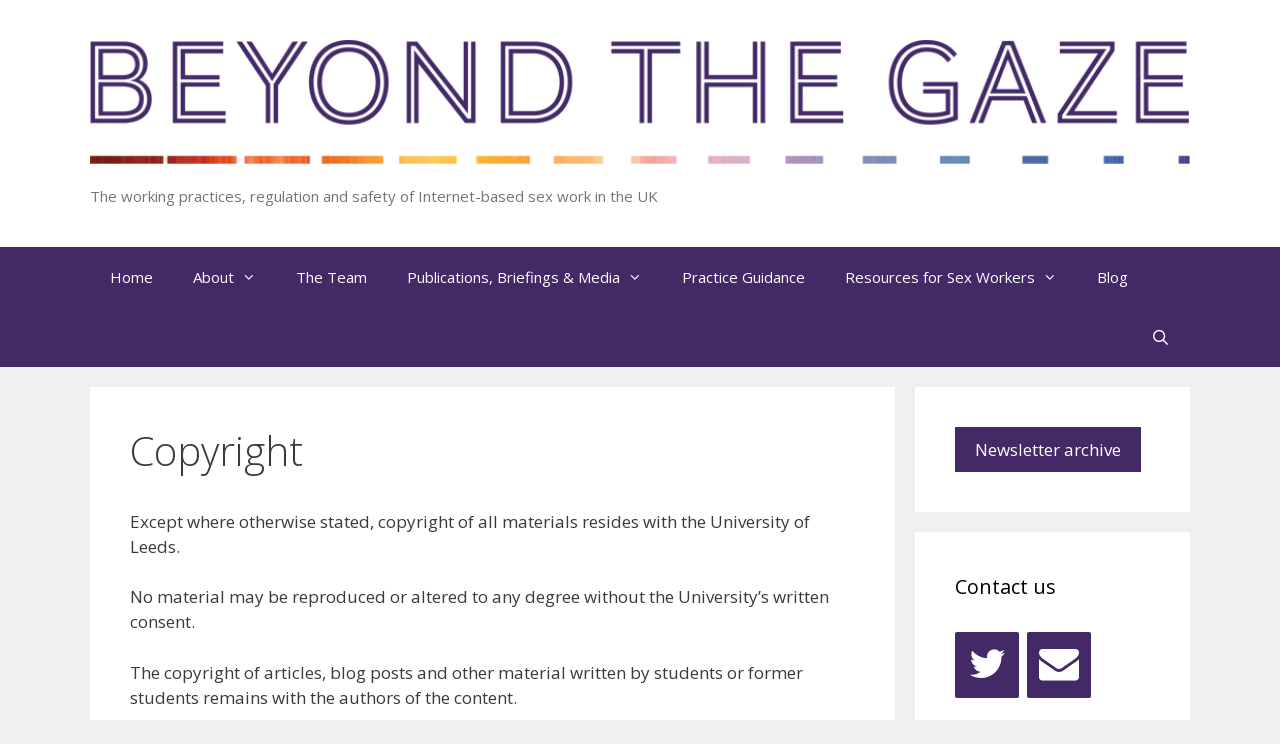

--- FILE ---
content_type: text/html; charset=UTF-8
request_url: https://www.beyond-the-gaze.com/about/copyright/
body_size: 56330
content:
<!DOCTYPE html>
<html lang="en-GB">
<head>
	<meta charset="UTF-8">
	<title>Copyright &#8211; Beyond The Gaze</title>
<meta name='robots' content='max-image-preview:large' />
<meta name="viewport" content="width=device-width, initial-scale=1"><link href='https://fonts.gstatic.com' crossorigin rel='preconnect' />
<link href='https://fonts.googleapis.com' crossorigin rel='preconnect' />
<link rel="alternate" type="application/rss+xml" title="Beyond The Gaze &raquo; Feed" href="https://www.beyond-the-gaze.com/feed/" />
<link rel="alternate" title="oEmbed (JSON)" type="application/json+oembed" href="https://www.beyond-the-gaze.com/wp-json/oembed/1.0/embed?url=https%3A%2F%2Fwww.beyond-the-gaze.com%2Fabout%2Fcopyright%2F" />
<link rel="alternate" title="oEmbed (XML)" type="text/xml+oembed" href="https://www.beyond-the-gaze.com/wp-json/oembed/1.0/embed?url=https%3A%2F%2Fwww.beyond-the-gaze.com%2Fabout%2Fcopyright%2F&#038;format=xml" />
<style id='wp-img-auto-sizes-contain-inline-css'>
img:is([sizes=auto i],[sizes^="auto," i]){contain-intrinsic-size:3000px 1500px}
/*# sourceURL=wp-img-auto-sizes-contain-inline-css */
</style>
<link rel='stylesheet' id='generate-fonts-css' href='//fonts.googleapis.com/css?family=Open+Sans:300,300italic,regular,italic,600,600italic,700,700italic,800,800italic' media='all' />
<style id='wp-emoji-styles-inline-css'>

	img.wp-smiley, img.emoji {
		display: inline !important;
		border: none !important;
		box-shadow: none !important;
		height: 1em !important;
		width: 1em !important;
		margin: 0 0.07em !important;
		vertical-align: -0.1em !important;
		background: none !important;
		padding: 0 !important;
	}
/*# sourceURL=wp-emoji-styles-inline-css */
</style>
<style id='wp-block-library-inline-css'>
:root{--wp-block-synced-color:#7a00df;--wp-block-synced-color--rgb:122,0,223;--wp-bound-block-color:var(--wp-block-synced-color);--wp-editor-canvas-background:#ddd;--wp-admin-theme-color:#007cba;--wp-admin-theme-color--rgb:0,124,186;--wp-admin-theme-color-darker-10:#006ba1;--wp-admin-theme-color-darker-10--rgb:0,107,160.5;--wp-admin-theme-color-darker-20:#005a87;--wp-admin-theme-color-darker-20--rgb:0,90,135;--wp-admin-border-width-focus:2px}@media (min-resolution:192dpi){:root{--wp-admin-border-width-focus:1.5px}}.wp-element-button{cursor:pointer}:root .has-very-light-gray-background-color{background-color:#eee}:root .has-very-dark-gray-background-color{background-color:#313131}:root .has-very-light-gray-color{color:#eee}:root .has-very-dark-gray-color{color:#313131}:root .has-vivid-green-cyan-to-vivid-cyan-blue-gradient-background{background:linear-gradient(135deg,#00d084,#0693e3)}:root .has-purple-crush-gradient-background{background:linear-gradient(135deg,#34e2e4,#4721fb 50%,#ab1dfe)}:root .has-hazy-dawn-gradient-background{background:linear-gradient(135deg,#faaca8,#dad0ec)}:root .has-subdued-olive-gradient-background{background:linear-gradient(135deg,#fafae1,#67a671)}:root .has-atomic-cream-gradient-background{background:linear-gradient(135deg,#fdd79a,#004a59)}:root .has-nightshade-gradient-background{background:linear-gradient(135deg,#330968,#31cdcf)}:root .has-midnight-gradient-background{background:linear-gradient(135deg,#020381,#2874fc)}:root{--wp--preset--font-size--normal:16px;--wp--preset--font-size--huge:42px}.has-regular-font-size{font-size:1em}.has-larger-font-size{font-size:2.625em}.has-normal-font-size{font-size:var(--wp--preset--font-size--normal)}.has-huge-font-size{font-size:var(--wp--preset--font-size--huge)}.has-text-align-center{text-align:center}.has-text-align-left{text-align:left}.has-text-align-right{text-align:right}.has-fit-text{white-space:nowrap!important}#end-resizable-editor-section{display:none}.aligncenter{clear:both}.items-justified-left{justify-content:flex-start}.items-justified-center{justify-content:center}.items-justified-right{justify-content:flex-end}.items-justified-space-between{justify-content:space-between}.screen-reader-text{border:0;clip-path:inset(50%);height:1px;margin:-1px;overflow:hidden;padding:0;position:absolute;width:1px;word-wrap:normal!important}.screen-reader-text:focus{background-color:#ddd;clip-path:none;color:#444;display:block;font-size:1em;height:auto;left:5px;line-height:normal;padding:15px 23px 14px;text-decoration:none;top:5px;width:auto;z-index:100000}html :where(.has-border-color){border-style:solid}html :where([style*=border-top-color]){border-top-style:solid}html :where([style*=border-right-color]){border-right-style:solid}html :where([style*=border-bottom-color]){border-bottom-style:solid}html :where([style*=border-left-color]){border-left-style:solid}html :where([style*=border-width]){border-style:solid}html :where([style*=border-top-width]){border-top-style:solid}html :where([style*=border-right-width]){border-right-style:solid}html :where([style*=border-bottom-width]){border-bottom-style:solid}html :where([style*=border-left-width]){border-left-style:solid}html :where(img[class*=wp-image-]){height:auto;max-width:100%}:where(figure){margin:0 0 1em}html :where(.is-position-sticky){--wp-admin--admin-bar--position-offset:var(--wp-admin--admin-bar--height,0px)}@media screen and (max-width:600px){html :where(.is-position-sticky){--wp-admin--admin-bar--position-offset:0px}}

/*# sourceURL=wp-block-library-inline-css */
</style><style id='global-styles-inline-css'>
:root{--wp--preset--aspect-ratio--square: 1;--wp--preset--aspect-ratio--4-3: 4/3;--wp--preset--aspect-ratio--3-4: 3/4;--wp--preset--aspect-ratio--3-2: 3/2;--wp--preset--aspect-ratio--2-3: 2/3;--wp--preset--aspect-ratio--16-9: 16/9;--wp--preset--aspect-ratio--9-16: 9/16;--wp--preset--color--black: #000000;--wp--preset--color--cyan-bluish-gray: #abb8c3;--wp--preset--color--white: #ffffff;--wp--preset--color--pale-pink: #f78da7;--wp--preset--color--vivid-red: #cf2e2e;--wp--preset--color--luminous-vivid-orange: #ff6900;--wp--preset--color--luminous-vivid-amber: #fcb900;--wp--preset--color--light-green-cyan: #7bdcb5;--wp--preset--color--vivid-green-cyan: #00d084;--wp--preset--color--pale-cyan-blue: #8ed1fc;--wp--preset--color--vivid-cyan-blue: #0693e3;--wp--preset--color--vivid-purple: #9b51e0;--wp--preset--color--contrast: var(--contrast);--wp--preset--color--contrast-2: var(--contrast-2);--wp--preset--color--contrast-3: var(--contrast-3);--wp--preset--color--base: var(--base);--wp--preset--color--base-2: var(--base-2);--wp--preset--color--base-3: var(--base-3);--wp--preset--color--accent: var(--accent);--wp--preset--gradient--vivid-cyan-blue-to-vivid-purple: linear-gradient(135deg,rgb(6,147,227) 0%,rgb(155,81,224) 100%);--wp--preset--gradient--light-green-cyan-to-vivid-green-cyan: linear-gradient(135deg,rgb(122,220,180) 0%,rgb(0,208,130) 100%);--wp--preset--gradient--luminous-vivid-amber-to-luminous-vivid-orange: linear-gradient(135deg,rgb(252,185,0) 0%,rgb(255,105,0) 100%);--wp--preset--gradient--luminous-vivid-orange-to-vivid-red: linear-gradient(135deg,rgb(255,105,0) 0%,rgb(207,46,46) 100%);--wp--preset--gradient--very-light-gray-to-cyan-bluish-gray: linear-gradient(135deg,rgb(238,238,238) 0%,rgb(169,184,195) 100%);--wp--preset--gradient--cool-to-warm-spectrum: linear-gradient(135deg,rgb(74,234,220) 0%,rgb(151,120,209) 20%,rgb(207,42,186) 40%,rgb(238,44,130) 60%,rgb(251,105,98) 80%,rgb(254,248,76) 100%);--wp--preset--gradient--blush-light-purple: linear-gradient(135deg,rgb(255,206,236) 0%,rgb(152,150,240) 100%);--wp--preset--gradient--blush-bordeaux: linear-gradient(135deg,rgb(254,205,165) 0%,rgb(254,45,45) 50%,rgb(107,0,62) 100%);--wp--preset--gradient--luminous-dusk: linear-gradient(135deg,rgb(255,203,112) 0%,rgb(199,81,192) 50%,rgb(65,88,208) 100%);--wp--preset--gradient--pale-ocean: linear-gradient(135deg,rgb(255,245,203) 0%,rgb(182,227,212) 50%,rgb(51,167,181) 100%);--wp--preset--gradient--electric-grass: linear-gradient(135deg,rgb(202,248,128) 0%,rgb(113,206,126) 100%);--wp--preset--gradient--midnight: linear-gradient(135deg,rgb(2,3,129) 0%,rgb(40,116,252) 100%);--wp--preset--font-size--small: 13px;--wp--preset--font-size--medium: 20px;--wp--preset--font-size--large: 36px;--wp--preset--font-size--x-large: 42px;--wp--preset--spacing--20: 0.44rem;--wp--preset--spacing--30: 0.67rem;--wp--preset--spacing--40: 1rem;--wp--preset--spacing--50: 1.5rem;--wp--preset--spacing--60: 2.25rem;--wp--preset--spacing--70: 3.38rem;--wp--preset--spacing--80: 5.06rem;--wp--preset--shadow--natural: 6px 6px 9px rgba(0, 0, 0, 0.2);--wp--preset--shadow--deep: 12px 12px 50px rgba(0, 0, 0, 0.4);--wp--preset--shadow--sharp: 6px 6px 0px rgba(0, 0, 0, 0.2);--wp--preset--shadow--outlined: 6px 6px 0px -3px rgb(255, 255, 255), 6px 6px rgb(0, 0, 0);--wp--preset--shadow--crisp: 6px 6px 0px rgb(0, 0, 0);}:where(.is-layout-flex){gap: 0.5em;}:where(.is-layout-grid){gap: 0.5em;}body .is-layout-flex{display: flex;}.is-layout-flex{flex-wrap: wrap;align-items: center;}.is-layout-flex > :is(*, div){margin: 0;}body .is-layout-grid{display: grid;}.is-layout-grid > :is(*, div){margin: 0;}:where(.wp-block-columns.is-layout-flex){gap: 2em;}:where(.wp-block-columns.is-layout-grid){gap: 2em;}:where(.wp-block-post-template.is-layout-flex){gap: 1.25em;}:where(.wp-block-post-template.is-layout-grid){gap: 1.25em;}.has-black-color{color: var(--wp--preset--color--black) !important;}.has-cyan-bluish-gray-color{color: var(--wp--preset--color--cyan-bluish-gray) !important;}.has-white-color{color: var(--wp--preset--color--white) !important;}.has-pale-pink-color{color: var(--wp--preset--color--pale-pink) !important;}.has-vivid-red-color{color: var(--wp--preset--color--vivid-red) !important;}.has-luminous-vivid-orange-color{color: var(--wp--preset--color--luminous-vivid-orange) !important;}.has-luminous-vivid-amber-color{color: var(--wp--preset--color--luminous-vivid-amber) !important;}.has-light-green-cyan-color{color: var(--wp--preset--color--light-green-cyan) !important;}.has-vivid-green-cyan-color{color: var(--wp--preset--color--vivid-green-cyan) !important;}.has-pale-cyan-blue-color{color: var(--wp--preset--color--pale-cyan-blue) !important;}.has-vivid-cyan-blue-color{color: var(--wp--preset--color--vivid-cyan-blue) !important;}.has-vivid-purple-color{color: var(--wp--preset--color--vivid-purple) !important;}.has-black-background-color{background-color: var(--wp--preset--color--black) !important;}.has-cyan-bluish-gray-background-color{background-color: var(--wp--preset--color--cyan-bluish-gray) !important;}.has-white-background-color{background-color: var(--wp--preset--color--white) !important;}.has-pale-pink-background-color{background-color: var(--wp--preset--color--pale-pink) !important;}.has-vivid-red-background-color{background-color: var(--wp--preset--color--vivid-red) !important;}.has-luminous-vivid-orange-background-color{background-color: var(--wp--preset--color--luminous-vivid-orange) !important;}.has-luminous-vivid-amber-background-color{background-color: var(--wp--preset--color--luminous-vivid-amber) !important;}.has-light-green-cyan-background-color{background-color: var(--wp--preset--color--light-green-cyan) !important;}.has-vivid-green-cyan-background-color{background-color: var(--wp--preset--color--vivid-green-cyan) !important;}.has-pale-cyan-blue-background-color{background-color: var(--wp--preset--color--pale-cyan-blue) !important;}.has-vivid-cyan-blue-background-color{background-color: var(--wp--preset--color--vivid-cyan-blue) !important;}.has-vivid-purple-background-color{background-color: var(--wp--preset--color--vivid-purple) !important;}.has-black-border-color{border-color: var(--wp--preset--color--black) !important;}.has-cyan-bluish-gray-border-color{border-color: var(--wp--preset--color--cyan-bluish-gray) !important;}.has-white-border-color{border-color: var(--wp--preset--color--white) !important;}.has-pale-pink-border-color{border-color: var(--wp--preset--color--pale-pink) !important;}.has-vivid-red-border-color{border-color: var(--wp--preset--color--vivid-red) !important;}.has-luminous-vivid-orange-border-color{border-color: var(--wp--preset--color--luminous-vivid-orange) !important;}.has-luminous-vivid-amber-border-color{border-color: var(--wp--preset--color--luminous-vivid-amber) !important;}.has-light-green-cyan-border-color{border-color: var(--wp--preset--color--light-green-cyan) !important;}.has-vivid-green-cyan-border-color{border-color: var(--wp--preset--color--vivid-green-cyan) !important;}.has-pale-cyan-blue-border-color{border-color: var(--wp--preset--color--pale-cyan-blue) !important;}.has-vivid-cyan-blue-border-color{border-color: var(--wp--preset--color--vivid-cyan-blue) !important;}.has-vivid-purple-border-color{border-color: var(--wp--preset--color--vivid-purple) !important;}.has-vivid-cyan-blue-to-vivid-purple-gradient-background{background: var(--wp--preset--gradient--vivid-cyan-blue-to-vivid-purple) !important;}.has-light-green-cyan-to-vivid-green-cyan-gradient-background{background: var(--wp--preset--gradient--light-green-cyan-to-vivid-green-cyan) !important;}.has-luminous-vivid-amber-to-luminous-vivid-orange-gradient-background{background: var(--wp--preset--gradient--luminous-vivid-amber-to-luminous-vivid-orange) !important;}.has-luminous-vivid-orange-to-vivid-red-gradient-background{background: var(--wp--preset--gradient--luminous-vivid-orange-to-vivid-red) !important;}.has-very-light-gray-to-cyan-bluish-gray-gradient-background{background: var(--wp--preset--gradient--very-light-gray-to-cyan-bluish-gray) !important;}.has-cool-to-warm-spectrum-gradient-background{background: var(--wp--preset--gradient--cool-to-warm-spectrum) !important;}.has-blush-light-purple-gradient-background{background: var(--wp--preset--gradient--blush-light-purple) !important;}.has-blush-bordeaux-gradient-background{background: var(--wp--preset--gradient--blush-bordeaux) !important;}.has-luminous-dusk-gradient-background{background: var(--wp--preset--gradient--luminous-dusk) !important;}.has-pale-ocean-gradient-background{background: var(--wp--preset--gradient--pale-ocean) !important;}.has-electric-grass-gradient-background{background: var(--wp--preset--gradient--electric-grass) !important;}.has-midnight-gradient-background{background: var(--wp--preset--gradient--midnight) !important;}.has-small-font-size{font-size: var(--wp--preset--font-size--small) !important;}.has-medium-font-size{font-size: var(--wp--preset--font-size--medium) !important;}.has-large-font-size{font-size: var(--wp--preset--font-size--large) !important;}.has-x-large-font-size{font-size: var(--wp--preset--font-size--x-large) !important;}
/*# sourceURL=global-styles-inline-css */
</style>

<style id='classic-theme-styles-inline-css'>
/*! This file is auto-generated */
.wp-block-button__link{color:#fff;background-color:#32373c;border-radius:9999px;box-shadow:none;text-decoration:none;padding:calc(.667em + 2px) calc(1.333em + 2px);font-size:1.125em}.wp-block-file__button{background:#32373c;color:#fff;text-decoration:none}
/*# sourceURL=/wp-includes/css/classic-themes.min.css */
</style>
<link rel='stylesheet' id='contact-form-7-css' href='https://www.beyond-the-gaze.com/wp-content/plugins/contact-form-7/includes/css/styles.css?ver=6.1.4' media='all' />
<link rel='stylesheet' id='generate-style-grid-css' href='https://www.beyond-the-gaze.com/wp-content/themes/generatepress/assets/css/unsemantic-grid.min.css?ver=3.6.1' media='all' />
<link rel='stylesheet' id='generate-style-css' href='https://www.beyond-the-gaze.com/wp-content/themes/generatepress/assets/css/style.min.css?ver=3.6.1' media='all' />
<style id='generate-style-inline-css'>
.site-header {background-color: #ffffff; color: #3a3a3a; }.site-header a {color: #3a3a3a; }.main-title a,.main-title a:hover,.main-title a:visited {color: #222222; }.site-description {color: #757575; }.main-navigation,  .main-navigation ul ul {background-color: #432a67; }.navigation-search input[type="search"],.navigation-search input[type="search"]:active {color: #ffffff; background-color: #7339c5; }.navigation-search input[type="search"]:focus {color: #ffffff; background-color: #7339c5; }.main-navigation ul ul {background-color: #432a67; }.main-navigation .main-nav ul li a,.menu-toggle {color: #ffffff; }button.menu-toggle:hover,button.menu-toggle:focus,.main-navigation .mobile-bar-items a,.main-navigation .mobile-bar-items a:hover,.main-navigation .mobile-bar-items a:focus {color: #ffffff; }.main-navigation .main-nav ul ul li a {color: #ffffff; }.main-navigation .main-nav ul li > a:hover,.main-navigation .main-nav ul li > a:focus,.main-navigation .main-nav ul li.sfHover > a {color: #ffffff; background-color: #7339c5; }.main-navigation .main-nav ul ul li > a:hover,.main-navigation .main-nav ul ul li > a:focus,.main-navigation .main-nav ul ul li.sfHover > a {color: #ffffff; background-color: #7339c5; }.main-navigation .main-nav ul .current-menu-item > a, .main-navigation .main-nav ul .current-menu-parent > a, .main-navigation .main-nav ul .current-menu-ancestor > a {color: #432a67; background-color: #e3def1; }.main-navigation .main-nav ul .current-menu-item > a:hover, .main-navigation .main-nav ul .current-menu-parent > a:hover, .main-navigation .main-nav ul .current-menu-ancestor > a:hover, .main-navigation .main-nav ul .current-menu-item.sfHover > a, .main-navigation .main-nav ul .current-menu-parent.sfHover > a, .main-navigation .main-nav ul .current-menu-ancestor.sfHover > a {color: #432a67; background-color: #e3def1; }.main-navigation .main-nav ul ul .current-menu-item > a, .main-navigation .main-nav ul ul .current-menu-parent > a, .main-navigation .main-nav ul ul .current-menu-ancestor > a {color: #ffffff; background-color: #7339c5; }.main-navigation .main-nav ul ul .current-menu-item > a:hover, .main-navigation .main-nav ul ul .current-menu-parent > a:hover, .main-navigation .main-nav ul ul .current-menu-ancestor > a:hover,.main-navigation .main-nav ul ul .current-menu-item.sfHover > a, .main-navigation .main-nav ul ul .current-menu-parent.sfHover > a, .main-navigation .main-nav ul ul .current-menu-ancestor.sfHover > a {color: #ffffff; background-color: #7339c5; }.separate-containers .inside-article, .separate-containers .comments-area, .separate-containers .page-header,.one-container .container,.separate-containers .paging-navigation,.inside-page-header {background-color: #ffffff; color: #3a3a3a; }.entry-meta {color: #595959; }.entry-meta a, .entry-meta a:visited {color: #595959; }.entry-meta a:hover {color: #1e73be; }.sidebar .widget {background-color: #ffffff; color: #3a3a3a; }.sidebar .widget .widget-title {color: #000000; }.footer-widgets {background-color: #ffffff; color: #3a3a3a; }.footer-widgets a, .footer-widgets a:visited {color: #7339c5; }.footer-widgets a:hover {color: #b93025; }.footer-widgets .widget-title {color: #7339c5; }.site-info {background-color: #432a67; color: #ffffff; }.site-info a, .site-info a:visited {color: #ffffff; }.site-info a:hover {color: #e3def1; }input[type="text"], input[type="email"], input[type="url"], input[type="password"], input[type="search"], input[type="tel"], textarea {background-color: #fafafa; border-color: #cccccc; color: #666666; }input[type="text"]:focus, input[type="email"]:focus, input[type="url"]:focus, input[type="password"]:focus, input[type="search"]:focus, input[type="tel"]:focus, textarea:focus {background-color: #ffffff; color: #666666; border-color: #bfbfbf; }::-webkit-input-placeholder {color: #666666; }:-moz-placeholder {color: #666666; }::-moz-placeholder {color: #666666; }:-ms-input-placeholder {color: #666666; }button, html input[type="button"], input[type="reset"], input[type="submit"],.button,.button:visited {background-color: #432a67; color: #FFFFFF; }button:hover, html input[type="button"]:hover, input[type="reset"]:hover, input[type="submit"]:hover,.button:hover,button:focus, html input[type="button"]:focus, input[type="reset"]:focus, input[type="submit"]:focus,.button:focus {background-color: #7339c5; color: #ffffff; }
body{background-color:#efefef;color:#3a3a3a;}a{color:#7339c5;}a:visited{color:#7339c5;}a:hover, a:focus, a:active{color:#b93025;}body .grid-container{max-width:1100px;}.wp-block-group__inner-container{max-width:1100px;margin-left:auto;margin-right:auto;}.navigation-search{position:absolute;left:-99999px;pointer-events:none;visibility:hidden;z-index:20;width:100%;top:0;transition:opacity 100ms ease-in-out;opacity:0;}.navigation-search.nav-search-active{left:0;right:0;pointer-events:auto;visibility:visible;opacity:1;}.navigation-search input[type="search"]{outline:0;border:0;vertical-align:bottom;line-height:1;opacity:0.9;width:100%;z-index:20;border-radius:0;-webkit-appearance:none;height:60px;}.navigation-search input::-ms-clear{display:none;width:0;height:0;}.navigation-search input::-ms-reveal{display:none;width:0;height:0;}.navigation-search input::-webkit-search-decoration, .navigation-search input::-webkit-search-cancel-button, .navigation-search input::-webkit-search-results-button, .navigation-search input::-webkit-search-results-decoration{display:none;}.main-navigation li.search-item{z-index:21;}li.search-item.active{transition:opacity 100ms ease-in-out;}.nav-left-sidebar .main-navigation li.search-item.active,.nav-right-sidebar .main-navigation li.search-item.active{width:auto;display:inline-block;float:right;}.gen-sidebar-nav .navigation-search{top:auto;bottom:0;}:root{--contrast:#222222;--contrast-2:#575760;--contrast-3:#b2b2be;--base:#f0f0f0;--base-2:#f7f8f9;--base-3:#ffffff;--accent:#1e73be;}:root .has-contrast-color{color:var(--contrast);}:root .has-contrast-background-color{background-color:var(--contrast);}:root .has-contrast-2-color{color:var(--contrast-2);}:root .has-contrast-2-background-color{background-color:var(--contrast-2);}:root .has-contrast-3-color{color:var(--contrast-3);}:root .has-contrast-3-background-color{background-color:var(--contrast-3);}:root .has-base-color{color:var(--base);}:root .has-base-background-color{background-color:var(--base);}:root .has-base-2-color{color:var(--base-2);}:root .has-base-2-background-color{background-color:var(--base-2);}:root .has-base-3-color{color:var(--base-3);}:root .has-base-3-background-color{background-color:var(--base-3);}:root .has-accent-color{color:var(--accent);}:root .has-accent-background-color{background-color:var(--accent);}body, button, input, select, textarea{font-family:"Open Sans", sans-serif;}body{line-height:1.5;}.entry-content > [class*="wp-block-"]:not(:last-child):not(.wp-block-heading){margin-bottom:1.5em;}.main-title{font-size:45px;}.main-navigation .main-nav ul ul li a{font-size:14px;}.sidebar .widget, .footer-widgets .widget{font-size:17px;}h1{font-weight:300;font-size:40px;}h2{font-weight:300;font-size:30px;}h3{font-size:20px;}h4{font-size:inherit;}h5{font-size:inherit;}@media (max-width:768px){.main-title{font-size:30px;}h1{font-size:30px;}h2{font-size:25px;}}.site-header {background-color: #ffffff; color: #3a3a3a; }.site-header a {color: #3a3a3a; }.main-title a,.main-title a:hover,.main-title a:visited {color: #222222; }.site-description {color: #757575; }.main-navigation,  .main-navigation ul ul {background-color: #432a67; }.navigation-search input[type="search"],.navigation-search input[type="search"]:active {color: #ffffff; background-color: #7339c5; }.navigation-search input[type="search"]:focus {color: #ffffff; background-color: #7339c5; }.main-navigation ul ul {background-color: #432a67; }.main-navigation .main-nav ul li a,.menu-toggle {color: #ffffff; }button.menu-toggle:hover,button.menu-toggle:focus,.main-navigation .mobile-bar-items a,.main-navigation .mobile-bar-items a:hover,.main-navigation .mobile-bar-items a:focus {color: #ffffff; }.main-navigation .main-nav ul ul li a {color: #ffffff; }.main-navigation .main-nav ul li > a:hover,.main-navigation .main-nav ul li > a:focus,.main-navigation .main-nav ul li.sfHover > a {color: #ffffff; background-color: #7339c5; }.main-navigation .main-nav ul ul li > a:hover,.main-navigation .main-nav ul ul li > a:focus,.main-navigation .main-nav ul ul li.sfHover > a {color: #ffffff; background-color: #7339c5; }.main-navigation .main-nav ul .current-menu-item > a, .main-navigation .main-nav ul .current-menu-parent > a, .main-navigation .main-nav ul .current-menu-ancestor > a {color: #432a67; background-color: #e3def1; }.main-navigation .main-nav ul .current-menu-item > a:hover, .main-navigation .main-nav ul .current-menu-parent > a:hover, .main-navigation .main-nav ul .current-menu-ancestor > a:hover, .main-navigation .main-nav ul .current-menu-item.sfHover > a, .main-navigation .main-nav ul .current-menu-parent.sfHover > a, .main-navigation .main-nav ul .current-menu-ancestor.sfHover > a {color: #432a67; background-color: #e3def1; }.main-navigation .main-nav ul ul .current-menu-item > a, .main-navigation .main-nav ul ul .current-menu-parent > a, .main-navigation .main-nav ul ul .current-menu-ancestor > a {color: #ffffff; background-color: #7339c5; }.main-navigation .main-nav ul ul .current-menu-item > a:hover, .main-navigation .main-nav ul ul .current-menu-parent > a:hover, .main-navigation .main-nav ul ul .current-menu-ancestor > a:hover,.main-navigation .main-nav ul ul .current-menu-item.sfHover > a, .main-navigation .main-nav ul ul .current-menu-parent.sfHover > a, .main-navigation .main-nav ul ul .current-menu-ancestor.sfHover > a {color: #ffffff; background-color: #7339c5; }.separate-containers .inside-article, .separate-containers .comments-area, .separate-containers .page-header,.one-container .container,.separate-containers .paging-navigation,.inside-page-header {background-color: #ffffff; color: #3a3a3a; }.entry-meta {color: #595959; }.entry-meta a, .entry-meta a:visited {color: #595959; }.entry-meta a:hover {color: #1e73be; }.sidebar .widget {background-color: #ffffff; color: #3a3a3a; }.sidebar .widget .widget-title {color: #000000; }.footer-widgets {background-color: #ffffff; color: #3a3a3a; }.footer-widgets a, .footer-widgets a:visited {color: #7339c5; }.footer-widgets a:hover {color: #b93025; }.footer-widgets .widget-title {color: #7339c5; }.site-info {background-color: #432a67; color: #ffffff; }.site-info a, .site-info a:visited {color: #ffffff; }.site-info a:hover {color: #e3def1; }input[type="text"], input[type="email"], input[type="url"], input[type="password"], input[type="search"], input[type="tel"], textarea {background-color: #fafafa; border-color: #cccccc; color: #666666; }input[type="text"]:focus, input[type="email"]:focus, input[type="url"]:focus, input[type="password"]:focus, input[type="search"]:focus, input[type="tel"]:focus, textarea:focus {background-color: #ffffff; color: #666666; border-color: #bfbfbf; }::-webkit-input-placeholder {color: #666666; }:-moz-placeholder {color: #666666; }::-moz-placeholder {color: #666666; }:-ms-input-placeholder {color: #666666; }button, html input[type="button"], input[type="reset"], input[type="submit"],.button,.button:visited {background-color: #432a67; color: #FFFFFF; }button:hover, html input[type="button"]:hover, input[type="reset"]:hover, input[type="submit"]:hover,.button:hover,button:focus, html input[type="button"]:focus, input[type="reset"]:focus, input[type="submit"]:focus,.button:focus {background-color: #7339c5; color: #ffffff; }.inside-top-bar{padding:10px;}.inside-header{padding:40px;}.site-main .wp-block-group__inner-container{padding:40px;}.entry-content .alignwide, body:not(.no-sidebar) .entry-content .alignfull{margin-left:-40px;width:calc(100% + 80px);max-width:calc(100% + 80px);}.rtl .menu-item-has-children .dropdown-menu-toggle{padding-left:20px;}.rtl .main-navigation .main-nav ul li.menu-item-has-children > a{padding-right:20px;}.site-info{padding:20px;}@media (max-width:768px){.separate-containers .inside-article, .separate-containers .comments-area, .separate-containers .page-header, .separate-containers .paging-navigation, .one-container .site-content, .inside-page-header{padding:30px;}.site-main .wp-block-group__inner-container{padding:30px;}.site-info{padding-right:10px;padding-left:10px;}.entry-content .alignwide, body:not(.no-sidebar) .entry-content .alignfull{margin-left:-30px;width:calc(100% + 60px);max-width:calc(100% + 60px);}}.one-container .sidebar .widget{padding:0px;}@media (max-width:768px){.main-navigation .menu-toggle,.main-navigation .mobile-bar-items,.sidebar-nav-mobile:not(#sticky-placeholder){display:block;}.main-navigation ul,.gen-sidebar-nav{display:none;}[class*="nav-float-"] .site-header .inside-header > *{float:none;clear:both;}}
.main-navigation .slideout-toggle a:before,.slide-opened .slideout-overlay .slideout-exit:before{font-family:GeneratePress;}.slideout-navigation .dropdown-menu-toggle:before{content:"\f107" !important;}.slideout-navigation .sfHover > a .dropdown-menu-toggle:before{content:"\f106" !important;}
@media (max-width: 1110px) {.main-navigation .sticky-logo {margin-left: 10px;}}.sidebar .navigation-clone .grid-container {max-width: 1100px;}
/*# sourceURL=generate-style-inline-css */
</style>
<link rel='stylesheet' id='generate-mobile-style-css' href='https://www.beyond-the-gaze.com/wp-content/themes/generatepress/assets/css/mobile.min.css?ver=3.6.1' media='all' />
<link rel='stylesheet' id='generate-font-icons-css' href='https://www.beyond-the-gaze.com/wp-content/themes/generatepress/assets/css/components/font-icons.min.css?ver=3.6.1' media='all' />
<link rel='stylesheet' id='font-awesome-css' href='https://www.beyond-the-gaze.com/wp-content/themes/generatepress/assets/css/components/font-awesome.min.css?ver=4.7' media='all' />
<link rel='stylesheet' id='ttas-css' href='https://www.beyond-the-gaze.com/wp-content/plugins/twitter-timeline-ajax-shortcode/twitter-timeline-ajax-shortcode.css?ver=0.0.1' media='all' />
<link rel='stylesheet' id='lgc-unsemantic-grid-responsive-tablet-css' href='https://www.beyond-the-gaze.com/wp-content/plugins/lightweight-grid-columns/css/unsemantic-grid-responsive-tablet.css?ver=1.0' media='all' />
<link rel='stylesheet' id='generate-advanced-sticky-css' href='https://www.beyond-the-gaze.com/wp-content/plugins/gp-premium/menu-plus/functions/css/advanced-sticky.min.css?ver=1.2.89' media='all' />
<script src="https://www.beyond-the-gaze.com/wp-includes/js/jquery/jquery.min.js?ver=3.7.1" id="jquery-core-js"></script>
<script src="https://www.beyond-the-gaze.com/wp-includes/js/jquery/jquery-migrate.min.js?ver=3.4.1" id="jquery-migrate-js"></script>
<link rel="https://api.w.org/" href="https://www.beyond-the-gaze.com/wp-json/" /><link rel="alternate" title="JSON" type="application/json" href="https://www.beyond-the-gaze.com/wp-json/wp/v2/pages/25" /><link rel="EditURI" type="application/rsd+xml" title="RSD" href="https://www.beyond-the-gaze.com/xmlrpc.php?rsd" />
<meta name="generator" content="WordPress 6.9" />
<link rel="canonical" href="https://www.beyond-the-gaze.com/about/copyright/" />
<link rel='shortlink' href='https://www.beyond-the-gaze.com/?p=25' />
		<!--[if lt IE 9]>
			<link rel="stylesheet" href="https://www.beyond-the-gaze.com/wp-content/plugins/lightweight-grid-columns/css/ie.min.css" />
		<![endif]-->
	<style id="sccss">/* Enter Your Custom CSS Here */
p.main-title {
  display:none;
}
p.site-description {
  padding-top:1em;
}
#text-2 > h4 {
display:none;
}
.videoWrapper {
	position: relative;
	width:100%;
	padding-bottom: 56.25%;
	height: 0;
}
@media screen and (min-width:740px) {
	.videoWrapper.videoOnLeft {
		width:65%;
		padding-bottom:36.5625%;
		float:left;
		margin-right:2%;
	}
}
.videoWrapper iframe {
	position: absolute;
	top: 0;
	left: 0;
	width: 100%;
	height: 100%;
}
.display-posts-listing .listing-item {
  margin-bottom:1em;
}
.category-events .entry-meta {
  display:none;
}
.display-posts-listing .listing-item a.title {
    display:block;
    margin-bottom:1em;
}
.display-posts-listing .listing-item span.excerpt-dash {
    display:none;
}
.display-posts-listing .listing-item span.excerpt {
    display:block;
    margin-top:1em;
}</style><link rel='stylesheet' id='lsi-style-css' href='https://www.beyond-the-gaze.com/wp-content/plugins/lightweight-social-icons/css/style-min.css?ver=1.1' media='all' />
<style id='lsi-style-inline-css'>
.icon-set-lsi_widget-2 a,
			.icon-set-lsi_widget-2 a:visited,
			.icon-set-lsi_widget-2 a:focus {
				border-radius: 2px;
				background: #432a67 !important;
				color: #FFFFFF !important;
				font-size: 40px !important;
			}

			.icon-set-lsi_widget-2 a:hover {
				background: #7339c5 !important;
				color: #FFFFFF !important;
			}
/*# sourceURL=lsi-style-inline-css */
</style>
</head>

<body class="wp-singular page-template-default page page-id-25 page-child parent-pageid-6 wp-embed-responsive wp-theme-generatepress sections-no-sidebars sticky-menu-slide navigation-logo-sticky sticky-enabled right-sidebar nav-below-header separate-containers fluid-header active-footer-widgets-3 nav-search-enabled nav-aligned-left header-aligned-left dropdown-hover" itemtype="https://schema.org/WebPage" itemscope>
	<a class="screen-reader-text skip-link" href="#content" title="Skip to content">Skip to content</a>		<header class="site-header" id="masthead" aria-label="Site"  itemtype="https://schema.org/WPHeader" itemscope>
			<div class="inside-header grid-container grid-parent">
				<img src="https://beyond-the-gaze.com/wp-content/uploads/2015/09/BTG-blue-120.png" style="width:100%;height:auto"><div class="site-branding">
						<p class="main-title" itemprop="headline">
					<a href="https://www.beyond-the-gaze.com/" rel="home">Beyond The Gaze</a>
				</p>
						<p class="site-description" itemprop="description">The working practices, regulation and safety of Internet-based sex work in the UK</p>
					</div>			</div>
		</header>
				<nav class="main-navigation sub-menu-right" id="site-navigation" aria-label="Primary"  itemtype="https://schema.org/SiteNavigationElement" itemscope>
			<div class="inside-navigation grid-container grid-parent">
				<form method="get" class="search-form navigation-search" action="https://www.beyond-the-gaze.com/">
					<input type="search" class="search-field" value="" name="s" title="Search" />
				</form>		<div class="mobile-bar-items">
						<span class="search-item">
				<a aria-label="Open Search Bar" href="#">
									</a>
			</span>
		</div>
						<button class="menu-toggle" aria-controls="primary-menu" aria-expanded="false">
					<span class="mobile-menu">Menu</span>				</button>
				<div id="primary-menu" class="main-nav"><ul id="menu-main-menu" class=" menu sf-menu"><li id="menu-item-215" class="menu-item menu-item-type-post_type menu-item-object-page menu-item-home menu-item-215"><a href="https://www.beyond-the-gaze.com/">Home</a></li>
<li id="menu-item-216" class="menu-item menu-item-type-post_type menu-item-object-page current-page-ancestor menu-item-has-children menu-item-216"><a href="https://www.beyond-the-gaze.com/about/">About<span role="presentation" class="dropdown-menu-toggle"></span></a>
<ul class="sub-menu">
	<li id="menu-item-218" class="menu-item menu-item-type-taxonomy menu-item-object-category menu-item-218"><a href="https://www.beyond-the-gaze.com/category/news/">News</a></li>
	<li id="menu-item-217" class="menu-item menu-item-type-taxonomy menu-item-object-category menu-item-217"><a href="https://www.beyond-the-gaze.com/category/events/">Events</a></li>
	<li id="menu-item-499" class="menu-item menu-item-type-post_type menu-item-object-page menu-item-499"><a href="https://www.beyond-the-gaze.com/about/briefings/">Briefings</a></li>
</ul>
</li>
<li id="menu-item-214" class="menu-item menu-item-type-post_type menu-item-object-page menu-item-214"><a href="https://www.beyond-the-gaze.com/the-team/">The Team</a></li>
<li id="menu-item-585" class="menu-item menu-item-type-post_type menu-item-object-page menu-item-has-children menu-item-585"><a href="https://www.beyond-the-gaze.com/publications-briefings/">Publications, Briefings &#038; Media<span role="presentation" class="dropdown-menu-toggle"></span></a>
<ul class="sub-menu">
	<li id="menu-item-722" class="menu-item menu-item-type-post_type menu-item-object-page menu-item-722"><a href="https://www.beyond-the-gaze.com/safety-info/btg-short-film-online-sex-work-in-the-21st-century/">BtG short Film: Online sex work in the 21st Century</a></li>
	<li id="menu-item-595" class="menu-item menu-item-type-post_type menu-item-object-page menu-item-595"><a href="https://www.beyond-the-gaze.com/book-internet-sex-work/">Book- &#8216;Internet Sex Work&#8217;</a></li>
	<li id="menu-item-588" class="menu-item menu-item-type-post_type menu-item-object-page menu-item-588"><a href="https://www.beyond-the-gaze.com/briefings/">Briefings</a></li>
	<li id="menu-item-591" class="menu-item menu-item-type-post_type menu-item-object-page menu-item-591"><a href="https://www.beyond-the-gaze.com/journal-articles/">Journal articles</a></li>
	<li id="menu-item-606" class="menu-item menu-item-type-post_type menu-item-object-page menu-item-606"><a href="https://www.beyond-the-gaze.com/media/">Media</a></li>
</ul>
</li>
<li id="menu-item-213" class="menu-item menu-item-type-post_type menu-item-object-page menu-item-213"><a href="https://www.beyond-the-gaze.com/practitioners/">Practice Guidance</a></li>
<li id="menu-item-212" class="menu-item menu-item-type-post_type menu-item-object-page menu-item-has-children menu-item-212"><a href="https://www.beyond-the-gaze.com/resources/">Resources for Sex Workers<span role="presentation" class="dropdown-menu-toggle"></span></a>
<ul class="sub-menu">
	<li id="menu-item-484" class="menu-item menu-item-type-post_type menu-item-object-page menu-item-484"><a href="https://www.beyond-the-gaze.com/resources/national-organsations/">National organisations/services</a></li>
	<li id="menu-item-482" class="menu-item menu-item-type-post_type menu-item-object-page menu-item-482"><a href="https://www.beyond-the-gaze.com/resources/sex-work-projects-uk-reaching-out-to-internet-based-sex-workers/">UK local/regional projects for sex workers</a></li>
	<li id="menu-item-483" class="menu-item menu-item-type-post_type menu-item-object-page menu-item-483"><a href="https://www.beyond-the-gaze.com/resources/international-sex-worker-organisations/">International sex worker organisations</a></li>
	<li id="menu-item-496" class="menu-item menu-item-type-post_type menu-item-object-page menu-item-has-children menu-item-496"><a href="https://www.beyond-the-gaze.com/safety-info/">Safety &#038; Privacy for Online Sex Workers: Download<span role="presentation" class="dropdown-menu-toggle"></span></a>
	<ul class="sub-menu">
		<li id="menu-item-746" class="menu-item menu-item-type-post_type menu-item-object-page menu-item-746"><a href="https://www.beyond-the-gaze.com/safety-info/introduction/">Boundary Setting, Advertising &#038; Language (Diffusing situations)</a></li>
		<li id="menu-item-787" class="menu-item menu-item-type-post_type menu-item-object-page menu-item-787"><a href="https://www.beyond-the-gaze.com/safety-info/pre-booking-screening-number-email-checkers-warning-schemes/">Screening, number/email checking &#038; warning/ugly mugs/reporting schemes</a></li>
		<li id="menu-item-796" class="menu-item menu-item-type-post_type menu-item-object-page menu-item-796"><a href="https://www.beyond-the-gaze.com/safety-info/buddying-apps-emergency-help-messages/">Buddying,  Mobile Phone Tips &#038; Emergency Help Messages</a></li>
		<li id="menu-item-801" class="menu-item menu-item-type-post_type menu-item-object-page menu-item-801"><a href="https://www.beyond-the-gaze.com/safety-info/cctv-alarms-personal-safety/">CCTV, Alarms &#038; Personal Safety</a></li>
		<li id="menu-item-808" class="menu-item menu-item-type-post_type menu-item-object-page menu-item-808"><a href="https://www.beyond-the-gaze.com/safety-info/at-booking-in-calls/">At Booking: In Calls</a></li>
		<li id="menu-item-817" class="menu-item menu-item-type-post_type menu-item-object-page menu-item-817"><a href="https://www.beyond-the-gaze.com/safety-info/at-booking-outcalls/">At Booking: Outcalls</a></li>
		<li id="menu-item-828" class="menu-item menu-item-type-post_type menu-item-object-page menu-item-828"><a href="https://www.beyond-the-gaze.com/safety-info/bdsm-webcamming-and-agency-escorting/">BDSM, Webcamming and Agency Escorting</a></li>
		<li id="menu-item-822" class="menu-item menu-item-type-post_type menu-item-object-page menu-item-822"><a href="https://www.beyond-the-gaze.com/safety-info/sexual-health-and-safety/">Sexual Health and Safety</a></li>
		<li id="menu-item-832" class="menu-item menu-item-type-post_type menu-item-object-page menu-item-832"><a href="https://www.beyond-the-gaze.com/safety-info/protecting-your-privacy-removing-digital-footprint/">Protecting Your Privacy &#038; Removing Digital Footprint</a></li>
		<li id="menu-item-858" class="menu-item menu-item-type-post_type menu-item-object-page menu-item-858"><a href="https://www.beyond-the-gaze.com/knowing-whats-a-crime-incl-harassment/">Knowing What&#8217;s A Crime (incl. harassment and sexual assault) &#038; What You Can Do</a></li>
		<li id="menu-item-865" class="menu-item menu-item-type-post_type menu-item-object-page menu-item-865"><a href="https://www.beyond-the-gaze.com/safety-info/reporting-to-num-other-third-party-reporting-schemes-and-the-police/">Reporting Options</a></li>
		<li id="menu-item-868" class="menu-item menu-item-type-post_type menu-item-object-page menu-item-868"><a href="https://www.beyond-the-gaze.com/support-for-victims-of-rape-and-sexual-assault/">Support for Victims of Rape and Sexual Assault</a></li>
		<li id="menu-item-885" class="menu-item menu-item-type-post_type menu-item-object-page menu-item-885"><a href="https://www.beyond-the-gaze.com/self-care-wellbeing-and-safety/">Self-Care, Wellbeing and Safety</a></li>
		<li id="menu-item-872" class="menu-item menu-item-type-post_type menu-item-object-page menu-item-872"><a href="https://www.beyond-the-gaze.com/sex-worker-forums-sex-work-rights-organisations-and-sex-work-projects-uk/">Sex Worker Forums, Sex Work Rights Organisations and Sex Work Projects: UK</a></li>
		<li id="menu-item-878" class="menu-item menu-item-type-post_type menu-item-object-page menu-item-878"><a href="https://www.beyond-the-gaze.com/safety-info/useful-links/">Useful Links</a></li>
	</ul>
</li>
</ul>
</li>
<li id="menu-item-1086" class="menu-item menu-item-type-taxonomy menu-item-object-category menu-item-1086"><a href="https://www.beyond-the-gaze.com/category/blog/">Blog</a></li>
<li class="search-item menu-item-align-right"><a aria-label="Open Search Bar" href="#"></a></li></ul></div>			</div>
		</nav>
		
	<div class="site grid-container container hfeed grid-parent" id="page">
				<div class="site-content" id="content">
			
	<div class="content-area grid-parent mobile-grid-100 grid-75 tablet-grid-75" id="primary">
		<main class="site-main" id="main">
			
<article id="post-25" class="post-25 page type-page status-publish" itemtype="https://schema.org/CreativeWork" itemscope>
	<div class="inside-article">
		
			<header class="entry-header">
				<h1 class="entry-title" itemprop="headline">Copyright</h1>			</header>

			
		<div class="entry-content" itemprop="text">
			<p>Except where otherwise stated, copyright of all materials resides with the University of Leeds. </p>
<p>No material may be reproduced or altered to any degree without the University&#8217;s written consent.</p>
<p>The copyright of articles, blog posts and other material written by students or former students remains with the authors of the content.</p>
		</div>

			</div>
</article>
		</main>
	</div>

	<div class="widget-area sidebar is-right-sidebar grid-25 tablet-grid-25 grid-parent" id="right-sidebar">
	<div class="inside-right-sidebar">
		<aside id="text-2" class="widget inner-padding widget_text">			<div class="textwidget"><a class="button" href="https://beyond-the-gaze.com/newsletters/">Newsletter archive</a></div>
		</aside><aside id="lsi_widget-2" class="widget inner-padding widget_lsi_widget"><h2 class="widget-title">Contact us</h2><ul class="lsi-social-icons icon-set-lsi_widget-2" style="text-align: left"><li class="lsi-social-twitter"><a class="" rel="nofollow" title="Twitter" aria-label="Twitter" href="http://twitter.com/beyondthegaze" ><i class="lsicon lsicon-twitter"></i></a></li><li class="lsi-social-email"><a class="" rel="nofollow" title="Contact" aria-label="Contact" href="http://beyond-the-gaze.com/contact/" ><i class="lsicon lsicon-email"></i></a></li></ul></aside><aside id="nav_menu-2" class="widget inner-padding widget_nav_menu"><h2 class="widget-title">Links</h2><div class="menu-links-container"><ul id="menu-links" class="menu"><li id="menu-item-219" class="menu-item menu-item-type-custom menu-item-object-custom menu-item-219"><a href="http://www.york.ac.uk/sociology/research/current-research/swrh/">Sex Work Research Hub at York University</a></li>
<li id="menu-item-220" class="menu-item menu-item-type-custom menu-item-object-custom menu-item-220"><a href="https://uknswp.org/um/">National Ugly Mugs (UKNSWP)</a></li>
</ul></div></aside>
		<aside id="recent-posts-2" class="widget inner-padding widget_recent_entries">
		<h2 class="widget-title">Recent Posts</h2>
		<ul>
											<li>
					<a href="https://www.beyond-the-gaze.com/2019/06/13/research-into-purchasing-sex-abroad/">Research Into Purchasing Sex Abroad</a>
									</li>
											<li>
					<a href="https://www.beyond-the-gaze.com/2019/04/09/new-publication/">New Publication</a>
									</li>
											<li>
					<a href="https://www.beyond-the-gaze.com/2019/02/25/beyond-the-gaze-in-mandarin/">Beyond the Gaze &#8211; in Mandarin</a>
									</li>
											<li>
					<a href="https://www.beyond-the-gaze.com/2019/02/13/beyond-the-gaze-where-do-we-go-from-here/">Beyond the Gaze &#8211; Where Do We Go From Here?</a>
									</li>
											<li>
					<a href="https://www.beyond-the-gaze.com/2019/02/05/quick-update-safety-and-privacy-for-online-sex-workers/">Quick Update &#8211; Safety and Privacy for Online Sex Workers</a>
									</li>
					</ul>

		</aside><aside id="text-3" class="widget inner-padding widget_text"><h2 class="widget-title">Latest Tweets</h2>			<div class="textwidget"><div class="btgtweets" id="fcc2c97e1dbe36324492327bb53265b5"></div></div>
		</aside>	</div>
</div>

	</div>
</div>


<div class="site-footer">
				<div id="footer-widgets" class="site footer-widgets">
				<div class="footer-widgets-container grid-container grid-parent">
					<div class="inside-footer-widgets">
							<div class="footer-widget-1 grid-parent grid-33 tablet-grid-50 mobile-grid-100">
		<aside id="text-4" class="widget inner-padding widget_text"><h2 class="widget-title">Funded by:</h2>			<div class="textwidget"><a href="https://www.esrc.ac.uk/" title="Economic and Social Research Council"><img src="https://beyond-the-gaze.com/wp-content/uploads/2015/09/JPG-RGB-Small-with-Border.jpg" alt="Economic and Social Research Council logo"></a></div>
		</aside>	</div>
		<div class="footer-widget-2 grid-parent grid-33 tablet-grid-50 mobile-grid-100">
		<aside id="text-5" class="widget inner-padding widget_text"><h2 class="widget-title">Our Partners</h2>			<div class="textwidget"><p><a href="https://uknswp.org/um/" title="National Ugly Mugs"><img alt="National Ugly Mugs logo" src="https://www.beyond-the-gaze.com/wp-content/uploads/2017/09/numnewlogo2017-e1550342808428.jpg"></a></p>
<p><a href="https://www.genesisleeds.org.uk/" title="Basis Yorkshire"><img alt="Basis sex work project logo" src="https://beyond-the-gaze.com/wp-content/uploads/2015/10/BASIS-sexworklogo-300.png"></a></p>
<p><a href="https://www.saafe.info/" title="SAFFE.info"><img alt="SAFFE.info logo" src="https://beyond-the-gaze.com/wp-content/uploads/2015/10/saafe-logo.png" alt="SAAFE logo"></a></p></div>
		</aside>	</div>
		<div class="footer-widget-3 grid-parent grid-33 tablet-grid-50 mobile-grid-100">
		<aside id="text-6" class="widget inner-padding widget_text">			<div class="textwidget"><h3>&nbsp;</h3><p><a href="https://le.ac.uk/" title="University of Leicester"><img src="https://beyond-the-gaze.com/wp-content/uploads/2016/06/UoL-Logo-288.png" alt="University of Leicester logo"></a></p>
<p><a href="https://www.strath.ac.uk/" title="University of Strathclyde, Glasgow"><img src="https://beyond-the-gaze.com/wp-content/uploads/2015/10/strath_logo.png" alt="University of Strathclyde logo"></a></p>
<p><a href="https://n8prp.org.uk/" title="N8 Policing Research Partnership"><img src="https://beyond-the-gaze.com/wp-content/uploads/2015/12/N8-Policing_Reseach_Partnership-01.png" alt="N8 Policing Research Partnership logo"></a></p></div>
		</aside>	</div>
						</div>
				</div>
			</div>
					<footer class="site-info" aria-label="Site"  itemtype="https://schema.org/WPFooter" itemscope>
			<div class="inside-site-info grid-container grid-parent">
								<div class="copyright-bar">
					
<p><a href="/copyright">&copy; 2026 University of Leicester</a> | <a href="/privacy">Privacy</a> | <a href="/accessibility">Accessibility</a> | <a href="/contact">Contact us</a></p>
				</div>
			</div>
		</footer>
		</div>

<script type="speculationrules">
{"prefetch":[{"source":"document","where":{"and":[{"href_matches":"/*"},{"not":{"href_matches":["/wp-*.php","/wp-admin/*","/wp-content/uploads/*","/wp-content/*","/wp-content/plugins/*","/wp-content/themes/generatepress/*","/*\\?(.+)"]}},{"not":{"selector_matches":"a[rel~=\"nofollow\"]"}},{"not":{"selector_matches":".no-prefetch, .no-prefetch a"}}]},"eagerness":"conservative"}]}
</script>
		<script>
			jQuery( document ).ready( function( $ ) {
				$( '#mobile-header .menu-toggle' ).GenerateMobileMenu();
			});
		</script>
	<script id="generate-a11y">
!function(){"use strict";if("querySelector"in document&&"addEventListener"in window){var e=document.body;e.addEventListener("pointerdown",(function(){e.classList.add("using-mouse")}),{passive:!0}),e.addEventListener("keydown",(function(){e.classList.remove("using-mouse")}),{passive:!0})}}();
</script>
<script src="https://www.beyond-the-gaze.com/wp-content/plugins/gp-premium/menu-plus/functions/js/classie.min.js?ver=1.2.89" id="generate-classie-js"></script>
<script id="generate-navigation-search-js-before">
var generatepressNavSearch = {"open":"Open Search Bar","close":"Close Search Bar"};
//# sourceURL=generate-navigation-search-js-before
</script>
<script src="https://www.beyond-the-gaze.com/wp-content/themes/generatepress/assets/js/navigation-search.min.js?ver=3.6.1" id="generate-navigation-search-js"></script>
<script src="https://www.beyond-the-gaze.com/wp-content/plugins/gp-premium/menu-plus/functions/js/advanced-sticky.min.js?ver=1.2.89" id="generate-advanced-sticky-js"></script>
<script src="https://www.beyond-the-gaze.com/wp-includes/js/dist/hooks.min.js?ver=dd5603f07f9220ed27f1" id="wp-hooks-js"></script>
<script src="https://www.beyond-the-gaze.com/wp-includes/js/dist/i18n.min.js?ver=c26c3dc7bed366793375" id="wp-i18n-js"></script>
<script id="wp-i18n-js-after">
wp.i18n.setLocaleData( { 'text direction\u0004ltr': [ 'ltr' ] } );
//# sourceURL=wp-i18n-js-after
</script>
<script src="https://www.beyond-the-gaze.com/wp-content/plugins/contact-form-7/includes/swv/js/index.js?ver=6.1.4" id="swv-js"></script>
<script id="contact-form-7-js-translations">
( function( domain, translations ) {
	var localeData = translations.locale_data[ domain ] || translations.locale_data.messages;
	localeData[""].domain = domain;
	wp.i18n.setLocaleData( localeData, domain );
} )( "contact-form-7", {"translation-revision-date":"2024-05-21 11:58:24+0000","generator":"GlotPress\/4.0.1","domain":"messages","locale_data":{"messages":{"":{"domain":"messages","plural-forms":"nplurals=2; plural=n != 1;","lang":"en_GB"},"Error:":["Error:"]}},"comment":{"reference":"includes\/js\/index.js"}} );
//# sourceURL=contact-form-7-js-translations
</script>
<script id="contact-form-7-js-before">
var wpcf7 = {
    "api": {
        "root": "https:\/\/www.beyond-the-gaze.com\/wp-json\/",
        "namespace": "contact-form-7\/v1"
    }
};
//# sourceURL=contact-form-7-js-before
</script>
<script src="https://www.beyond-the-gaze.com/wp-content/plugins/contact-form-7/includes/js/index.js?ver=6.1.4" id="contact-form-7-js"></script>
<script id="generate-menu-js-before">
var generatepressMenu = {"toggleOpenedSubMenus":true,"openSubMenuLabel":"Open Submenu","closeSubMenuLabel":"Close Submenu"};
//# sourceURL=generate-menu-js-before
</script>
<script src="https://www.beyond-the-gaze.com/wp-content/themes/generatepress/assets/js/menu.min.js?ver=3.6.1" id="generate-menu-js"></script>
<script id="ttas-js-extra">
var ttas = {"ajaxurl":"https://www.beyond-the-gaze.com/wp-admin/admin-ajax.php","selector":"btgtweets","tweets_nonce":"9947ad3086"};
//# sourceURL=ttas-js-extra
</script>
<script src="https://www.beyond-the-gaze.com/wp-content/plugins/twitter-timeline-ajax-shortcode/twitter-timeline-ajax-shortcode.js?ver=0.0.1" id="ttas-js"></script>
<script id="wp-emoji-settings" type="application/json">
{"baseUrl":"https://s.w.org/images/core/emoji/17.0.2/72x72/","ext":".png","svgUrl":"https://s.w.org/images/core/emoji/17.0.2/svg/","svgExt":".svg","source":{"concatemoji":"https://www.beyond-the-gaze.com/wp-includes/js/wp-emoji-release.min.js?ver=6.9"}}
</script>
<script type="module">
/*! This file is auto-generated */
const a=JSON.parse(document.getElementById("wp-emoji-settings").textContent),o=(window._wpemojiSettings=a,"wpEmojiSettingsSupports"),s=["flag","emoji"];function i(e){try{var t={supportTests:e,timestamp:(new Date).valueOf()};sessionStorage.setItem(o,JSON.stringify(t))}catch(e){}}function c(e,t,n){e.clearRect(0,0,e.canvas.width,e.canvas.height),e.fillText(t,0,0);t=new Uint32Array(e.getImageData(0,0,e.canvas.width,e.canvas.height).data);e.clearRect(0,0,e.canvas.width,e.canvas.height),e.fillText(n,0,0);const a=new Uint32Array(e.getImageData(0,0,e.canvas.width,e.canvas.height).data);return t.every((e,t)=>e===a[t])}function p(e,t){e.clearRect(0,0,e.canvas.width,e.canvas.height),e.fillText(t,0,0);var n=e.getImageData(16,16,1,1);for(let e=0;e<n.data.length;e++)if(0!==n.data[e])return!1;return!0}function u(e,t,n,a){switch(t){case"flag":return n(e,"\ud83c\udff3\ufe0f\u200d\u26a7\ufe0f","\ud83c\udff3\ufe0f\u200b\u26a7\ufe0f")?!1:!n(e,"\ud83c\udde8\ud83c\uddf6","\ud83c\udde8\u200b\ud83c\uddf6")&&!n(e,"\ud83c\udff4\udb40\udc67\udb40\udc62\udb40\udc65\udb40\udc6e\udb40\udc67\udb40\udc7f","\ud83c\udff4\u200b\udb40\udc67\u200b\udb40\udc62\u200b\udb40\udc65\u200b\udb40\udc6e\u200b\udb40\udc67\u200b\udb40\udc7f");case"emoji":return!a(e,"\ud83e\u1fac8")}return!1}function f(e,t,n,a){let r;const o=(r="undefined"!=typeof WorkerGlobalScope&&self instanceof WorkerGlobalScope?new OffscreenCanvas(300,150):document.createElement("canvas")).getContext("2d",{willReadFrequently:!0}),s=(o.textBaseline="top",o.font="600 32px Arial",{});return e.forEach(e=>{s[e]=t(o,e,n,a)}),s}function r(e){var t=document.createElement("script");t.src=e,t.defer=!0,document.head.appendChild(t)}a.supports={everything:!0,everythingExceptFlag:!0},new Promise(t=>{let n=function(){try{var e=JSON.parse(sessionStorage.getItem(o));if("object"==typeof e&&"number"==typeof e.timestamp&&(new Date).valueOf()<e.timestamp+604800&&"object"==typeof e.supportTests)return e.supportTests}catch(e){}return null}();if(!n){if("undefined"!=typeof Worker&&"undefined"!=typeof OffscreenCanvas&&"undefined"!=typeof URL&&URL.createObjectURL&&"undefined"!=typeof Blob)try{var e="postMessage("+f.toString()+"("+[JSON.stringify(s),u.toString(),c.toString(),p.toString()].join(",")+"));",a=new Blob([e],{type:"text/javascript"});const r=new Worker(URL.createObjectURL(a),{name:"wpTestEmojiSupports"});return void(r.onmessage=e=>{i(n=e.data),r.terminate(),t(n)})}catch(e){}i(n=f(s,u,c,p))}t(n)}).then(e=>{for(const n in e)a.supports[n]=e[n],a.supports.everything=a.supports.everything&&a.supports[n],"flag"!==n&&(a.supports.everythingExceptFlag=a.supports.everythingExceptFlag&&a.supports[n]);var t;a.supports.everythingExceptFlag=a.supports.everythingExceptFlag&&!a.supports.flag,a.supports.everything||((t=a.source||{}).concatemoji?r(t.concatemoji):t.wpemoji&&t.twemoji&&(r(t.twemoji),r(t.wpemoji)))});
//# sourceURL=https://www.beyond-the-gaze.com/wp-includes/js/wp-emoji-loader.min.js
</script>

</body>
</html>


--- FILE ---
content_type: text/css
request_url: https://www.beyond-the-gaze.com/wp-content/plugins/twitter-timeline-ajax-shortcode/twitter-timeline-ajax-shortcode.css?ver=0.0.1
body_size: 222
content:
ul.tweets{list-style:none;padding:0;margin:0}ul.tweets li{margin:.5em 0;clear:both;word-wrap:break-word}ul.tweets li .profile-image{float:left;margin:0 .5em .5em 0}ul.tweets li .tweet-date{font-size:.8em;font-style:italic}

--- FILE ---
content_type: text/css
request_url: https://www.beyond-the-gaze.com/wp-content/plugins/gp-premium/menu-plus/functions/css/advanced-sticky.min.css?ver=1.2.89
body_size: 3343
content:
.sticky-menu-fade .navigation-clone{width:100%;position:fixed;top:-200%;z-index:100;display:none}.sticky-menu-fade .navigation-clone.navigation-stick{top:0}.sticky-menu-slide .navigation-clone{width:100%;position:fixed;z-index:100;-webkit-transform:translateY(-1000%);-ms-transform:translateY(-1000%);transform:translateY(-1000%);-webkit-transition:all 0ms ease-in-out;-moz-transition:all 0ms ease-in-out;transition:all 0ms ease-in-out}.sticky-menu-slide .navigation-clone.navigation-stick{-webkit-transition:all 300ms ease-in-out;-moz-transition:all 300ms ease-in-out;transition:all 300ms ease-in-out;-webkit-transform:translateY(0%);-ms-transform:translateY(0%);transform:translateY(0%)}.navigation-clone.navigation-stick{top:0}@media (max-width: 782px){.admin-bar .navigation-clone.navigation-stick{top:46px}}@media (min-width: 783px){.admin-bar .navigation-clone.navigation-stick{top:32px}}@media (max-width: 600px){.admin-bar .navigation-clone.navigation-stick{top:0}}.navigation-search-disabled{display:none}.main-navigation li.search-item-disabled{float:right}.main-navigation li.search-item-disabled i{transform:rotate(90deg)}.widget-area .main-navigation.navigation-clone li{float:left;width:auto}.menu-logo-enabled .gen-sidebar-nav .main-navigation .sticky-logo{display:none}.menu-logo-enabled .nav-search-enabled .menu-toggle{padding-right:0}body.menu-logo-enabled .menu-toggle li.search-item,body.menu-logo-enabled .menu-toggle li.search-item-disabled{position:relative}.main-navigation.navigation-clone{box-shadow:0 2px 2px -2px rgba(0, 0, 0, .2)}.sticky-menu-logo .main-navigation .sticky-logo{display:none}.sticky-menu-logo .main-navigation.navigation-clone .sticky-logo{float:left;display:block;padding-top:10px;margin-right:10px}.sticky-menu-logo.nav-float-left .main-navigation.navigation-clone .sticky-logo{float:right;margin-right:0;margin-left:10px}.menu-logo-enabled .main-navigation.grid-container .sticky-logo{margin-left:10px}.nav-float-left.menu-logo-enabled .main-navigation.grid-container .sticky-logo{margin-right:10px}@media (max-width: 768px){.sticky-menu-logo .main-navigation.navigation-clone .menu-toggle{display:inline-block;float:right;clear:none;width:auto}.sticky-menu-logo.nav-float-left .main-navigation.navigation-clone .menu-toggle{float:left}}.sticky-menu-logo .navigation-clone .mobile-bar-items{position:relative;float:right}@media (max-width: 768px){.menu-logo .main-navigation .menu-toggle{display:inline-block;float:right;clear:none;width:auto}.menu-logo .main-navigation .mobile-bar-items{position:relative;float:right}}.menu-logo .main-navigation .sticky-logo{float:left;display:block;padding-top:10px;margin-right:10px}.regular-menu-logo .main-navigation.navigation-clone .sticky-logo{display:none}@media (min-width: 768px){.mobile-sticky-menu .main-navigation.navigation-clone{display:none !important}}@media (max-width: 767px){.desktop-sticky-menu .main-navigation.navigation-clone{display:none !important}}@media (min-width: 769px){.nav-float-right .navigation-clone.main-navigation .menu > li{float:none;display:inline-block;*display:inline;*zoom:1}.nav-float-right .navigation-clone.main-navigation ul{letter-spacing:-0.31em;font-size:1em}.nav-float-right .navigation-clone.main-navigation ul li{letter-spacing:normal}.nav-float-right .navigation-clone.main-navigation{text-align:right}}

--- FILE ---
content_type: text/javascript; charset=utf-8
request_url: https://www.beyond-the-gaze.com/wp-admin/admin-ajax.php?callback=jQuery371019659537076051792_1768604258353&transient_name=fcc2c97e1dbe36324492327bb53265b5&tweets_nonce=9947ad3086&action=get_cached_tweets&_=1768604258354
body_size: 113
content:
jQuery371019659537076051792_1768604258353("<ul class=\"tweets\"><\/ul>")

--- FILE ---
content_type: application/javascript
request_url: https://www.beyond-the-gaze.com/wp-content/plugins/twitter-timeline-ajax-shortcode/twitter-timeline-ajax-shortcode.js?ver=0.0.1
body_size: 585
content:
/*!
 * twitter-timeline-ajax-shortcode
 * @author Peter Edwards <p.l.edwards@leeds.ac.uk>
 * @version 0.0.1
 * generated: 04-12-2015
 */
!function($){ttas&&ttas.selector&&$("."+ttas.selector).length&&$("."+ttas.selector).each(function(){var container_id=$(this).attr("id");$.ajax({type:"GET",url:ttas.ajaxurl,cache:!1,dataType:"jsonp",crossDomain:!0,data:{transient_name:container_id,tweets_nonce:ttas.tweets_nonce,action:"get_cached_tweets"},success:function(data){$("#"+container_id).html(data)},error:function(jqxhr,status,data){console.log("error"),console.log(data)}})})}(jQuery);